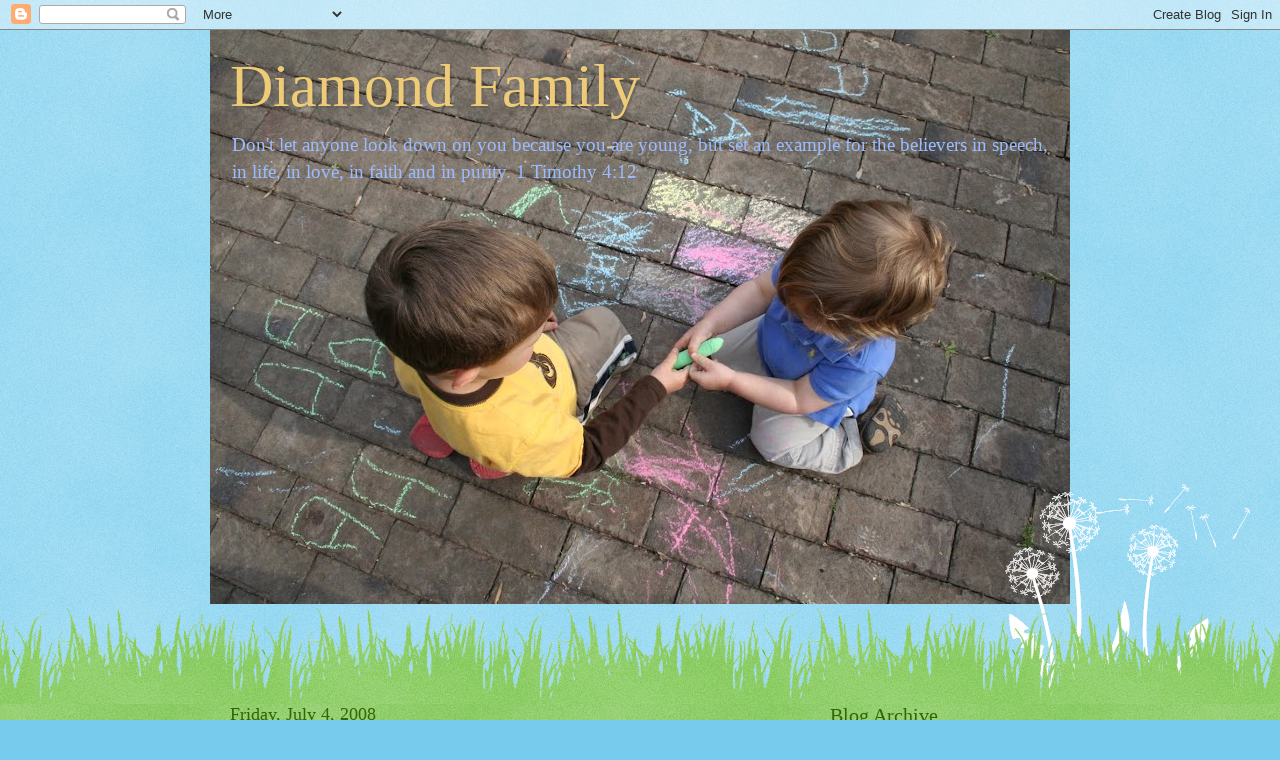

--- FILE ---
content_type: text/html; charset=UTF-8
request_url: http://www.diamondfamily.name/b/stats?style=BLACK_TRANSPARENT&timeRange=ALL_TIME&token=APq4FmBVk-aN4ywj9_oNV4ZYxR_2V0XeG_EflCdCbFU7XPRHL4ke8W2lT35LkSZkzp-47-S-hXVAmWhQZbAJaLFW-PXfgVhyOg
body_size: 264
content:
{"total":369424,"sparklineOptions":{"backgroundColor":{"fillOpacity":0.1,"fill":"#000000"},"series":[{"areaOpacity":0.3,"color":"#202020"}]},"sparklineData":[[0,46],[1,33],[2,15],[3,15],[4,20],[5,28],[6,41],[7,32],[8,99],[9,67],[10,72],[11,51],[12,42],[13,54],[14,65],[15,45],[16,28],[17,27],[18,29],[19,20],[20,23],[21,42],[22,45],[23,54],[24,70],[25,57],[26,57],[27,93],[28,18],[29,14]],"nextTickMs":900000}